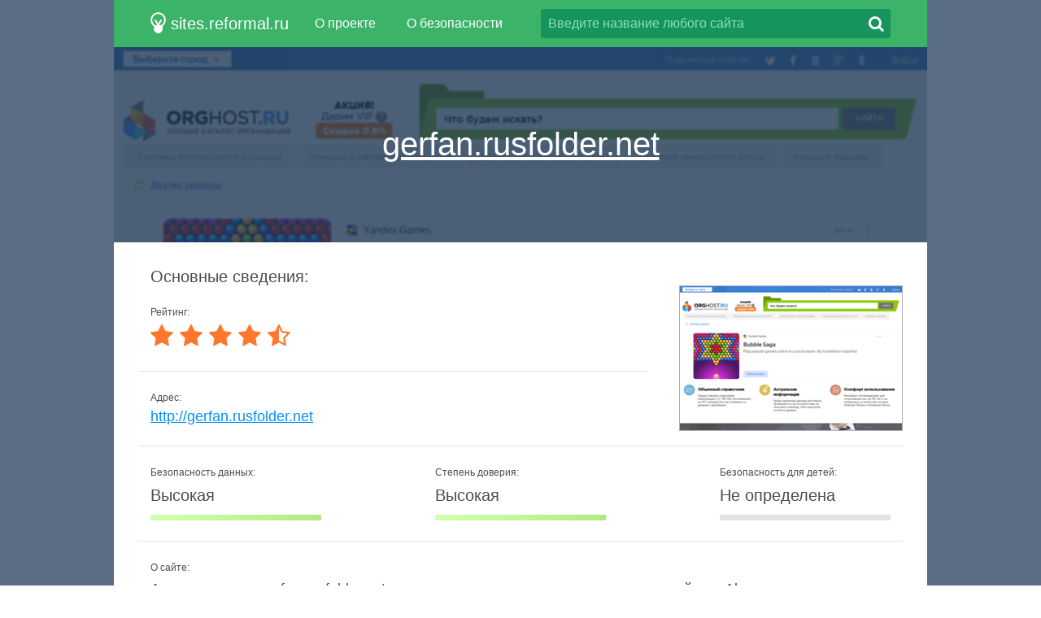

--- FILE ---
content_type: text/html; charset=utf-8
request_url: http://sites.reformal.ru/gerfan.rusfolder.net
body_size: 5210
content:
<!DOCTYPE html>
<html lang="ru">
<head>
	<title>gerfan.rusfolder.net... Срок регистрации домена rusfolder.net истёк. Реформал.</title>
	<link rel="canonical" href="http://sites.reformal.ru/gerfan.rusfolder.net" />	<meta http-equiv="Content-Type" content="text/html; charset=utf-8" />
	<meta name="description" content="Переход на Gerfan Rusfolder. Срок регистрации домена rusfolder.net истёк" />
		<link rel="shortcut icon" href="http://reformal.ru/favicon.ico?1.7.6" />
	<script src="//sites-cdn.reformal.ru/js/jquery-2.1.4.min.js"></script>
		<script src="//sites-cdn.reformal.ru/js/ammap/ammap.js"></script>
	<script src="//sites-cdn.reformal.ru/js/ammap/maps/js/worldLow.js"></script>
	<script src="//sites-cdn.reformal.ru/js/ammap/lang/ru.js"></script>
	<script src="//sites-cdn.reformal.ru/js/main.js"></script>
	<link href="//sites-cdn.reformal.ru/css/main.css" media="screen" rel="stylesheet" />
	<link href="//sites-cdn.reformal.ru/css/font-awesome.min.css" media="screen" rel="stylesheet" />
	<!--[if lt IE 9]>
	<script>
		document.createElement('header');
		document.createElement('section');
		document.createElement('footer');
		document.createElement('nav');
		document.createElement('article');
		document.createElement('aside');
	</script>
	<![endif]-->
	</head>
<body>
	<header>
	<div class="inner-header-1">
		<div class="inner-header-2">
			<a href="http://sites.reformal.ru/" class="logo">
				<svg xmlns="http://www.w3.org/2000/svg" width="19.438" height="26.375" viewBox="0 0 19.438 26.375"><path fill-rule="evenodd" clip-rule="evenodd" fill="#FFF" d="M19.243 9.72c0-5.248-4.253-9.5-9.5-9.5-5.246 0-9.5 4.252-9.5 9.5 0 3.193 1.582 6.013 4 7.735v3.263c0 3.038 2.463 5.5 5.5 5.5 3.038 0 5.5-2.462 5.5-5.5v-3.263c2.418-1.723 4-4.542 4-7.736zm-17 0c0-4.144 3.358-7.5 7.5-7.5 4.143 0 7.5 3.356 7.5 7.5 0 2.78-1.52 5.204-3.77 6.5h-3.172c.38-.003.75-.18.936-.51l2.887-5.108c.266-.47.063-1.047-.455-1.29-.517-.24-1.15-.055-1.417.415l-2.507 4.437-2.507-4.437c-.267-.47-.9-.655-1.418-.414-.517.242-.72.82-.455 1.29L8.25 15.71c.186.33.554.507.935.51H6.012c-2.25-1.296-3.77-3.72-3.77-6.5z"/></svg>
				<span>sites.reformal.ru</span>
			</a>
						<div id="main-menu" class="wrapper-menu">
				<nav class="main-menu">
					<ul>
						<li><a href="/about">О проекте</a></li>
						<li><a href="/privacy-policy">О безопасности</a></li>
					</ul>
				</nav>
				<form class="search-type-1 search-form" action="/search.php" method="POST">
					<input class="search-query" name="query" type="text" placeholder="Введите название любого сайта" />
					<a href="#" class="btn-search-1 search-btn"><i class="fa fa-search"></i></a>
				</form>
			</div>
		</div>
	</div>
</header>	<article itemscope="itemscope" itemtype="http://schema.org/Article">
		<section class="content">
	<div id="wrapper-screen-site" class="wrapper-screen-site">
		<div class="inner-screen-site">
			<div class="vertical-1">
				<div class="vertical-2">
					<h1>
						<a title="gerfan.rusfolder.net" href="http://sites.reformal.ru/gerfan.rusfolder.net/">
							gerfan.rusfolder.net						</a>
					</h1>
				</div>
			</div>
			<span class="">
				<img src="//sites-cdn.reformal.ru/images-resize/620x343/g/gerfan.rusfolder.net.png" alt="gerfan.rusfolder.net">
			</span>
			<p class="desc-top"></p>
		</div>
	</div>
	<div class="wrapper-part white-cc">
		<div class="inner-part">
							
<div class="title">
	<h2>Основные сведения:</h2>
</div>
<div class="margin-table-1">
	<div class="small-screen-shot">
		<a href="http://sites.reformal.ru/gerfan.rusfolder.net/">
			<img src="//sites-cdn.reformal.ru/images-resize/273x177/g/gerfan.rusfolder.net.png" alt="gerfan.rusfolder.net">
		</a>
	</div>
	<table class="table-type-1">
		<tr>
			<td colspan="3">
				<p class="table-title-1">Рейтинг:</p>
				<div class="stars-rait"><i class="fa fa-star"></i> <i class="fa fa-star"></i> <i class="fa fa-star"></i> <i class="fa fa-star"></i> <i class="fa fa-star-half-o"></i> </div>			</td>
		</tr>
		<tr>
			<td colspan="3">
				<p class="table-title-1">Адрес:</p>
				<p class="overflow-text">
					<a title="http://gerfan.rusfolder.net" href="http://sites.reformal.ru/gerfan.rusfolder.net/" class="site-name">
						http://gerfan.rusfolder.net					</a>
				</p>
			</td>
		</tr>

        <tr>
            <td colspan="3">
                <div class="wrapper-status-d">
                    <div class="inner-status-d">
                        <div class="status-d">
                            <p class="title-status-d">Безопасность данных:</p>
                            <div class="line-status">
                                <p>Высокая</p>
                                <div class="line2"></div>
                            </div>
                        </div>
                        <div class="status-d">
                            <p class="title-status-d">Степень доверия:</p>
                            <div class="line-status">
                                <p>Высокая</p>
                                <div class="line2"></div>
                            </div>
                        </div>
                        <div class="status-d">
                            <p class="title-status-d">Безопасность для детей:</p>
                            <div class="line-status">
                                <p>Не определена</p>
                                <div class="line0"></div>
                            </div>
                        </div>
                    </div>
                </div>
            </td>
        </tr>

		<tr>
			<td colspan="3">
				<p class="table-title-1">О сайте:</p>
				<p class="table-desc-1">Анализ данных gerfan.rusfolder.net показал, что у этого домена отсутствует рейтинг Alexa и посещаемость данного сайта неизвестна. Лидирующую позицию по доле трафика занимает Россия (75,2%), а владельцем домена является Personal data, can not be publicly disclosed according to applicable laws..</p>

			</td>
		</tr>
					<tr>
				<td colspan="3">
					<p class="table-title-1">Заголовок:</p>
					<p class="table-desc-1">Срок регистрации домена rusfolder.net истёк</p>
				</td>
			</tr>
							<tr>
				<td colspan="3">
					<p class="table-title-1">Мета-описание:</p>
					<p class="table-desc-1"> 
						 
						
Комфорт использования
Материал оптимизирован для пользования как на ПК так и на мо...</p>
				</td>
			</tr>
				<tr class="w33">
			<td>
				<p class="top-desc-1">
					<a href="/external?url=http%3A%2F%2Fwww.alexa.com%2Fsiteinfo%2Fgerfan.rusfolder.net&forceHttps=0&panel_lang=en" target="_blank">Рейтинг Alexa<i class="fa fa-share-square-o"></i></a>
				</p>
				<p class="top-desc-2">Нет данных</p>
			</td>
			<td>
				<p class="top-desc-1">
					<a href="/external?url=http%3A%2F%2Fwww.alexa.com%2Fsiteinfo%2Fgerfan.rusfolder.net&forceHttps=0&panel_lang=en" target="_blank">Посетителей в день<i class="fa fa-share-square-o"></i></a>
				</p>
				<p class="top-desc-2">Нет данных</p>
			</td>
			<td>
				<p class="top-desc-1">
					<a href="/external?url=http%3A%2F%2Fwww.alexa.com%2Fsiteinfo%2Fgerfan.rusfolder.net&forceHttps=0&panel_lang=en" target="_blank">Просмотров в день<i class="fa fa-share-square-o"></i></a>
				</p>
				<p class="top-desc-2">Нет данных</p>
			</td>
		</tr>
		<tr class="w33">
						<td>
				<p class="top-desc-1">Статус:</p>
				<p class="top-desc-2"><span class="status-site">Оффлайн</span></p>
			</td>
			<td>
				<p class="top-desc-1">Дата последней проверки:</p>
				<p class="top-desc-2">
					<time class="updated" datetime="2025-12-19T17:01:51+00:00" content="2025-12-19T17:01:51+00:00" itemprop="dateModified">
						19 Декабря 2025					</time>
				</p>
			</td>
		</tr>
	</table>
</div>
					</div>
	</div>
			<div class="wrapper-part green-cc">
			<div class="inner-part">
				<div class="title"><h2>Наиболее популярные страницы домена:</h2></div>
<div class="wrapper-popular-sites">
			<ul>
							<li>
					<a href="http://sites.reformal.ru/gerfan.rusfolder.net/">Каталог фирм России 2023, телефонный справочник организаций - каталог компаний России Orghost</a>
					<p>Каталог фирм России на Orghost за 2023 г - это 2749332 компании с описанием каждой организации: сайты, отзывы, адреса, телефоны, часы работы, схема проезда, фото и другое. Жмите!</p>
				</li>
							<li>
					<a href="http://sites.reformal.ru/gerfan.rusfolder.net/files%252F39702900">Справочник организаций города Москвы (Россия)
- Отзывы.com</a>
					<p>Полная актуальная информация о компаниях и учреждениях в Москве, городах России и СНГ. Самое подробное описание организаций, отзывы в интернете, адреса официальных сайтов, схемы проезда, телефоны бесп...</p>
				</li>
					</ul>
			<ul>
							<li>
					<a href="http://sites.reformal.ru/gerfan.rusfolder.net/files%252F43889857">Справочник организаций города Москвы (Россия)
- Отзывы.com</a>
					<p>Справочник организаций Москвы (Россия) 

        Отзывы.com - это обширный и актуальный источник информации об
        организациях, предприятиях, компаниях и фирмах, ведущих свою
        деятельность...</p>
				</li>
							<li>
					<a href="http://sites.reformal.ru/gerfan.rusfolder.net/files%252F44014141">Справочник организаций города Москвы (Россия)
- Отзывы.com</a>
					<p></p>
				</li>
					</ul>
	</div>			</div>
		</div>
				<div class="wrapper-part white-cc">
			<div class="inner-part">
				<div class="title">
	<h2>Другие домены этого хостинг-провайдера:</h2>
</div>
<div class="list-type-1">
			<div class="one-row-1">
							<div class="one-obj-1">
					<a href="/brilux.fis.ru">
						<img src="//sites-cdn.reformal.ru/images-resize/273x177/b/brilux.fis.ru.png" />
						<span>brilux.fis.ru</span>
					</a>
				</div>
							<div class="one-obj-1">
					<a href="/uslugi.e-ops.ru">
						<img src="//sites-cdn.reformal.ru/images-resize/273x177/u/uslugi.e-ops.ru.png" />
						<span>uslugi.e-ops.ru</span>
					</a>
				</div>
					</div>
			<div class="one-row-1">
							<div class="one-obj-1">
					<a href="/store.daigama.ru">
						<img src="//sites-cdn.reformal.ru/images-resize/273x177/s/store.daigama.ru.png" />
						<span>store.daigama.ru</span>
					</a>
				</div>
							<div class="one-obj-1">
					<a href="/gsmrepeat.fis.ru">
						<img src="//sites-cdn.reformal.ru/images-resize/273x177/g/gsmrepeat.fis.ru.png" />
						<span>gsmrepeat.fis.ru</span>
					</a>
				</div>
					</div>
			<div class="one-row-1">
							<div class="one-obj-1">
					<a href="/copystar.karelia.ru">
						<img src="//sites-cdn.reformal.ru/images-resize/273x177/c/copystar.karelia.ru.png" />
						<span>copystar.karelia.ru</span>
					</a>
				</div>
							<div class="one-obj-1">
					<a href="/finans.promoserver.ru">
						<img src="//sites-cdn.reformal.ru/images-resize/273x177/f/finans.promoserver.ru.png" />
						<span>finans.promoserver.ru</span>
					</a>
				</div>
					</div>
	</div>
			</div>
		</div>
				<div class="wrapper-part green-cc">
			<div class="inner-part">
				
<div class="title">
	<h2>Географическое распределение аудитории для rusfolder.net:</h2>
</div>
<div id="mapdiv" class="map-main"></div>
<div class="table-info-1">
	<table id="audience-table" class="table-type-2">
		<tr>
			<th>Страна</th>
			<th>Доля посетителей</th>
			<th>Рейтинг по стране</th>
		</tr>
					<tr>				<td>Россия</td>
				<td>75,2%</td>
				<td>579 965</td>
			</tr>
			</table>
	</div>

<script type="text/javascript">
	$(document).ready(function() {
		var map = new AmCharts.AmMap();

		map.pathToImages = '//sites-cdn.reformal.ru/js/ammap/images/';
		map.language = 'ru';
		map.dragMap = false;
		map.zoomOnDoubleClick = false;
		map.zoomControl.zoomControlEnabled = false;
		map.zoomControl.panControlEnabled = false;
		map.dataProvider = {
			map: 'worldLow',
			areas: [{"id":"RU","balloonText":"[[title]] c 75.2%"}]		};
		map.areasSettings = {
			autoZoom: false,
			unlistedAreasColor: '#3a4e68',
			color: '#ffffff',
			colorSolid: '#0197bc',
			unlistedAreasOutlineColor: '#000000',
			unlistedAreasOutlineAlpha: 0.5,
		};
		map.write('mapdiv');

		$('#audience-more-details').one('click', function(e) {
			e.preventDefault();

			$('#audience-table').addClass('full-info').find('tr').show();
			$(this).hide();

			map.dataProvider.areas = [{"id":"RU","balloonText":"[[title]] c 75.2%"}];
			map.validateData();

			return false;
		});
	});
</script>			</div>
		</div>
				<div class="wrapper-part white-cc">
			<div class="inner-part">
									<div class="title">
	<h2>Информация о домене:</h2>
</div>
<div class="text-type-1">
	<table class="table-type-3">
					<tr>
				<td>Возраст домена:</td>
				<td><p>15 лет</p></td>
			</tr>
							<tr>
				<td>Владелец:</td>
				<td><p>Personal data, can not be publicly disclosed according to applicable laws.</p></td>
			</tr>
							<tr>
				<td>Регистратор:</td>
				<td>
					<p>Registrar of Domain Names REG.RU LLC</p>
									</td>
			</tr>
				<tr style="display:none">
			<td>WHOIS:</td>
			<td>
				<div class="table-info-2 active">
					<div id="whois-rawdata" class="whois-info" data-hash="THZaZlBxdUZKanZNV3pHMDE5Zzh5a2tsVStaWVlQVE8rUE5MVmdWK2QxWDBtUkNCN0ZVUGpQU25yR1N3QWg5Mzo6r0gZub5lIdBYLLGGo5UKBg==" data-domain="gerfan.rusfolder.net"></div>
					<div class="wrapper-btn">
						<a id="whois-more-details" href="#" class="btn-type-2">Показать WHOIS</a>
					</div>
				</div>
			</td>
		</tr>
	</table>
</div>							</div>
		</div>
					<div class="wrapper-part white-cc">
			<div class="inner-part">
				<div class="title"><h2>Другие домены, которые могут быть вам интересны:</h2></div>
<div class="new-adding">
			<p><a href="/labgrab.com">labgrab.com</a></p>
			<p><a href="/rugguys.com">rugguys.com</a></p>
			<p><a href="/trousseauweek.com">trousseauweek.com</a></p>
			<p><a href="/illy.it">illy.it</a></p>
			<p><a href="/seldom-mebel.ru">seldom-mebel.ru</a></p>
	</div>			</div>
		</div>
	</section>
	</article>
	<footer>
	<div class="inner-footer-1">
		<div class="inner-footer-2">
			<a href="http://sites.reformal.ru/" class="logo">
				<svg xmlns="http://www.w3.org/2000/svg" width="19.438" height="26.375" viewBox="0 0 19.438 26.375"><path fill-rule="evenodd" clip-rule="evenodd" fill="#FFF" d="M19.243 9.72c0-5.248-4.253-9.5-9.5-9.5-5.246 0-9.5 4.252-9.5 9.5 0 3.193 1.582 6.013 4 7.735v3.263c0 3.038 2.463 5.5 5.5 5.5 3.038 0 5.5-2.462 5.5-5.5v-3.263c2.418-1.723 4-4.542 4-7.736zm-17 0c0-4.144 3.358-7.5 7.5-7.5 4.143 0 7.5 3.356 7.5 7.5 0 2.78-1.52 5.204-3.77 6.5h-3.172c.38-.003.75-.18.936-.51l2.887-5.108c.266-.47.063-1.047-.455-1.29-.517-.24-1.15-.055-1.417.415l-2.507 4.437-2.507-4.437c-.267-.47-.9-.655-1.418-.414-.517.242-.72.82-.455 1.29L8.25 15.71c.186.33.554.507.935.51H6.012c-2.25-1.296-3.77-3.72-3.77-6.5z"/></svg>
				<span>sites.reformal.ru</span>
			</a>
			<nav class="main-menu">
				<ul>
					<li><a href="/about">О проекте</a></li>
					<li><a href="/privacy-policy">О безопасности</a></li>
				</ul>
			</nav>
			<form class="search-type-1 search-form" action="/search.php" method="POST">
				<input class="search-query" name="query" type="text" placeholder="Введите название любого сайта" />
				<a href="#" class="btn-search-1 search-btn"><i class="fa fa-search"></i></a>
			</form>
			<p class="copyright">&copy; 2008-2026 <a title="Реформал.ру" href="http://reformal.ru/">Реформал.ру</a>, Все права защищены.</p>
		</div>
	</div>
</footer>
	<script>
(function() {
var loader = new Image();
var code = "4629";
loader.src = "/statistics?id=" + code + "&r=" + Math.round(100000 * Math.random());
})();
</script><script>
(function() {
var loader = new Image();
var code = "5893";
loader.src = "/statistics?id=" + code + "&r=" + Math.round(100000 * Math.random());
})();
</script>
	<script>
	(function(i,s,o,g,r,a,m){i['GoogleAnalyticsObject']=r;i[r]=i[r]||function(){
		(i[r].q=i[r].q||[]).push(arguments)},i[r].l=1*new Date();a=s.createElement(o),
			m=s.getElementsByTagName(o)[0];a.async=1;a.src=g;m.parentNode.insertBefore(a,m)
	})(window,document,'script','//www.google-analytics.com/analytics.js','ga');

	ga('create', 'UA-71974904-1', 'auto');
	ga('send', 'pageview');

</script>	<script type="text/javascript">
	var yaParams = {};
	yaParams.urltype = 'domain';
	yaParams.type = 'desktop';

			yaParams['isShowAds'] = '1';
	</script>

<script src="/export/yandex_JS"></script>
	</body>
</html>
